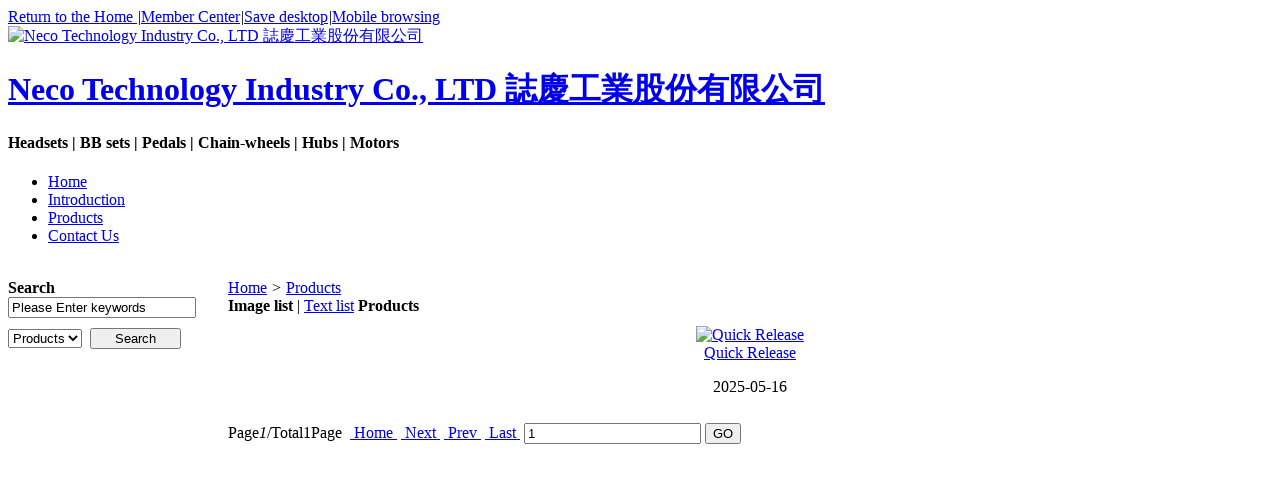

--- FILE ---
content_type: text/html;charset=UTF-8
request_url: https://necoparts.imb2b.com/sell/index.php?typeid=4586&page=1
body_size: 2739
content:
<!doctype html>
<html>
<head>
<meta charset="UTF-8"/>
<title>Quick Release Products Neco Technology Industry Co., LTD   誌慶工業股份有限公司</title>
<meta name="keywords" content="Neco parts|Headsets | BB sets | Pedals | Chain-wheels | Hubs|Neco imb2b"/><meta name="description" content="誌慶工業股份有限公司 Neco Technology Industry Co., LTD is a Taiwan professional headsets manufacturer / supplier. We provide customized, OEM, ODM products / service include: Headsets, BB sets, Pedals, Chain-wheels, Hubs,...etc. Our brands: NECO. All quality products on IMB2B."/><meta name="template" content="seller-bike"/>
<meta http-equiv="mobile-agent" content="format=html5;url=https://necoparts.imb2b.com/sell/index.php?typeid=4586&page=1">
<link rel="stylesheet" type="text/css" href="https://www.imb2b.com/company/skin/common.css"/>
<link rel="stylesheet" type="text/css" href="https://www.imb2b.com/company/skin/default/style.css"/>
<script type="text/javascript">window.onerror= function(){return true;}</script><script type="text/javascript" src="https://www.imb2b.com/lang/en/lang.js"></script>
<script type="text/javascript" src="https://www.imb2b.com/file/script/config.js"></script>
<!--[if lte IE 9]><!-->
<script type="text/javascript" src="https://www.imb2b.com/file/script/jquery-1.5.2.min.js"></script>
<!--<![endif]-->
<!--[if (gte IE 10)|!(IE)]><!-->
<script type="text/javascript" src="https://www.imb2b.com/file/script/jquery-2.1.1.min.js"></script>
<!--<![endif]-->
<script type="text/javascript" src="https://www.imb2b.com/file/script/common.js"></script>
<script type="text/javascript" src="https://www.imb2b.com/file/script/page.js"></script>
<script type="text/javascript" src="https://www.imb2b.com/file/script/homepage.js"></script>
<script type="text/javascript">
</script>
<link rel="stylesheet" type="text/css" href="https://www.imb2b.com/skin/20009/style.css"/>
<style>
.m {background: none;}
</style>
</head>
<body>
<div class="top" id="top"><div class="m"><span class="f_r"><a href="https://www.imb2b.com/">Return to the Home
</a><i>|</i><a href="https://www.imb2b.com/member/">Member Center</a></span><script type="text/javascript">addFav('Add to Favourite');</script><i>|</i><a href="https://www.imb2b.com/api/shortcut.php?itemid=129">Save desktop</a><i>|</i><a href="javascript:Dqrcode();">Mobile browsing</a></div></div>
<div id="destoon_qrcode" style="display:none;"></div><div class="m">
<div class="head">
<div class="logo"><a href="https://necoparts.imb2b.com/"><img src="https://www.imb2b.com/file/upload/202303/07/21451997129.png" alt="Neco Technology Industry Co., LTD   誌慶工業股份有限公司" onload="if(this.width>300)this.width=300;"/></a></div><div>
<a href="https://necoparts.imb2b.com/"><h1>Neco Technology Industry Co., LTD   誌慶工業股份有限公司</h1></a>
<h4>Headsets | BB sets | Pedals | Chain-wheels | Hubs | Motors</h4>
</div>
</div>
</div>
<div class="m">
<div class="menu" id="menu">
<ul>
<li class="menu_li"><a href="https://necoparts.imb2b.com/"><span>Home</span></a></li>
<li class="menu_li"><a href="https://necoparts.imb2b.com/introduce/"><span>Introduction</span></a></li>
<li class="menu_on"><a href="https://necoparts.imb2b.com/sell/"><span>Products</span></a></li>
<li class="menu_li"><a href="https://necoparts.imb2b.com/contact/"><span>Contact Us</span></a></li>
</ul>
</div>
</div>
<div class="m">
<div class="banner">
<div id="slide_banner">
<a href="http://www.imb2b.com/"><img src="http://www.imb2b.com/company/skin/seller-bike/banner.jpg" width="1200px" height="300px" alt=""/></a>
</div>
</div>
</div>
<div class="m">
<div class="pos" id="pos">
<span class="f_r"><script type="text/javascript">show_date();</script></span>
<span id="position"></span>
</div>
</div>
<div class="m">
<table cellpadding="0" cellspacing="0" width="100%">
<tr>
<td width="200" valign="top" id="side"><!--
--><!--
--><!--
<div class="side_head"><div><span class="f_r"><a href="https://necoparts.imb2b.com/news/"><img src="https://www.imb2b.com/company/image/more.gif" title="More"/></a></span><strong>News</strong></div></div>
<div class="side_body">
<ul>
<li><a href="https://necoparts.imb2b.com/news/index.php?itemid=3424" title="2025 Taipei cycle (2025-01-22)">2025 Taipei cycle</a></li>
<li><a href="https://necoparts.imb2b.com/news/index.php?itemid=3390" title="2024 Taichung Bike Week (2024-08-08)">2024 Taichung Bike Week</a></li>
<li><a href="https://necoparts.imb2b.com/news/index.php?itemid=3377" title="2024 Eurobike (2024-05-10)">2024 Eurobike</a></li>
<li><a href="https://necoparts.imb2b.com/news/index.php?itemid=3326" title="2024 Taipei Cycle Show (2024-01-24)">2024 Taipei Cycle Show</a></li>
<li><a href="https://necoparts.imb2b.com/news/index.php?itemid=3253" title="2023 Eurobike (2023-05-18)">2023 Eurobike</a></li>
</ul>
</div>
--><!--
<div class="side_head"><div><span class="f_r"><a href="https://necoparts.imb2b.com/sell/"><img src="https://www.imb2b.com/company/image/more.gif" title="More"/></a></span><strong>Product Categories</strong></div></div>
<div class="side_body">
<ul>
<li>No Category</li>
</ul>
</div>
--><div class="side_head" style="width: 195px;"><div><strong>Search</strong></div></div>
<div class="side_body" style="width: 195px;">
<form action="https://www.imb2b.com/company/home.php" onsubmit="return check_kw();">
<input type="hidden" name="action" value="search"/>
<input type="hidden" name="homepage" value="necoparts"/>
<input type="text" name="kw" value="Please Enter keywords" size="25" id="kw" class="inp" onfocus="if(this.value=='Please Enter keywords')this.value='';"style="width: 180px;"/>
<div style="padding:10px 0 0 0;">
<select name="file">
<option value="sell" selected>Products</option></select>&nbsp;
<input type="submit" value=" Search " class="sbm" style="width: 91px;"/>
</div>
</form>
</div>
<div style="padding-left:20px">
<div class="b10">&nbsp;</div><script type="text/javascript" src="https://www.imb2b.com/file/script/slide.js?v=5e7f34"></script><div id="slide_a837" class="slide" style="width:160px;height:600px;">
<a href="https://www.imb2b.com/api/redirect.php?aid=3561" target="_blank"><img src="https://www.imb2b.com/file/upload/202509/02/171750311.jpg" width="160" height="600" alt=""/></a>
<a href="https://www.imb2b.com/api/redirect.php?aid=3576" target="_blank"><img src="https://www.imb2b.com/file/upload/202509/10/114141671.jpg" width="160" height="600" alt=""/></a>
</div>
<script type="text/javascript">new dslide('slide_a837');</script>
<div class="b10">&nbsp;</div><script type="text/javascript" src="https://www.imb2b.com/file/script/slide.js?v=5e7f34"></script><div id="slide_a838" class="slide" style="width:160px;height:600px;">
<a href="https://www.imb2b.com/api/redirect.php?aid=3551" target="_blank"><img src="https://www.imb2b.com/file/upload/202509/01/154122511.jpg" width="160" height="600" alt=""/></a>
<a href="https://www.imb2b.com/api/redirect.php?aid=3552" target="_blank"><img src="https://www.imb2b.com/file/upload/202509/01/154407981.jpg" width="160" height="600" alt=""/></a>
</div>
<script type="text/javascript">new dslide('slide_a838');</script>
</div><!--
<div class="side_head"><div><span class="f_r"><a href="https://necoparts.imb2b.com/link/"><img src="https://www.imb2b.com/company/image/more.gif" title="More"/></a></span><strong>Link</strong></div></div>
<div class="side_body">
<ul>
<li><a href="http://www.necoparts.com/" target="_blank" title="Neco">Neco</a></li>
</ul>
</div>
--></td>
<td width="20" id="split"></td>
<td valign="top" id="main"><div class="dsn" id="pos_show"><a href="https://necoparts.imb2b.com/">Home</a> <i>&gt;</i> <a href="https://necoparts.imb2b.com/sell/">Products</a></div>
<div class="main_head">
<div>
<span class="f_r f_n px12">
<strong>Image list</strong> | <a href="https://necoparts.imb2b.com/sell/index.php?view=1&typeid=4586">Text list</a>
</span>
<strong>Products</strong>
</div>
</div>
<div class="main_body">
<table cellpadding="10" cellspacing="1" width="100%">
<tr align="center"><td valign="top" width="25%">
<div class="thumb">
<a href="https://necoparts.imb2b.com/sell/index.php?itemid=42383"><img src="https://www.imb2b.com/file/upload/202105/03/12182397424.png.middle.png" width="160" height="160" alt="Quick Release"/></a>
<div><a href="https://necoparts.imb2b.com/sell/index.php?itemid=42383">Quick Release</a></div>
<p>2025-05-16</p>
</div>
</td>
</table>
<div class="pages"><label Title="total10">Page<em>1</em>/Total<span>1</span>Page</label>&nbsp;&nbsp;<a href="https://necoparts.imb2b.com/sell/index.php?typeid=4586&page=1">&nbsp;Home&nbsp;</a> <a href="https://necoparts.imb2b.com/sell/index.php?typeid=4586&page=1">&nbsp;Next&nbsp;</a><input type="hidden" id="destoon_next" value="https://necoparts.imb2b.com/sell/index.php?typeid=4586&page=1"/> <input type="hidden" id="destoon_previous" value="https://necoparts.imb2b.com/sell/index.php?typeid=4586&page=1"/><a href="https://necoparts.imb2b.com/sell/index.php?typeid=4586&page=1">&nbsp;Prev&nbsp;</a> <a href="https://necoparts.imb2b.com/sell/index.php?typeid=4586&page=1">&nbsp;Last&nbsp;</a> <cite></cite><input type="text" class="pages_inp" id="destoon_pageno" value="1" onkeydown="if(event.keyCode==13 && this.value) {window.location.href='https://necoparts.imb2b.com/sell/index.php?typeid=4586&page={destoon_page}'.replace(/\{destoon_page\}/, this.value);return false;}"> <input type="button" class="pages_btn" value="GO" onclick="if(Dd('destoon_pageno').value>0)window.location.href='https://necoparts.imb2b.com/sell/index.php?typeid=4586&page={destoon_page}'.replace(/\{destoon_page\}/, Dd('destoon_pageno').value);"/></div>
</div>
<script type="text/javascript">try {Dd('type_4586').style.backgroundColor = '#F1F1F1';}catch (e){}</script>
</td>
</tr>
</table>
</div>
<div class="m">
<div class="foot" id="foot">
<span class="f_r">
<a href="https://www.imb2b.com/member/">Manage</a><i>|</i>
<a href="javascript:;" onclick="$('html, body').animate({scrollTop:0}, 200);">Back to Top</a>
</span>
&copy;2026 Neco Technology Industry Co., LTD   誌慶工業股份有限公司  All Rights Reserved&nbsp;&nbsp;
Powered by: <a href="https://www.imb2b.com/" target="_blank">ImB2B.com</a>&nbsp;&nbsp;
Hits: 196112&nbsp;&nbsp;</div>
</div>
<script type="text/javascript">Dd('position').innerHTML = Dd('pos_show').innerHTML;</script>
</body>
</html>